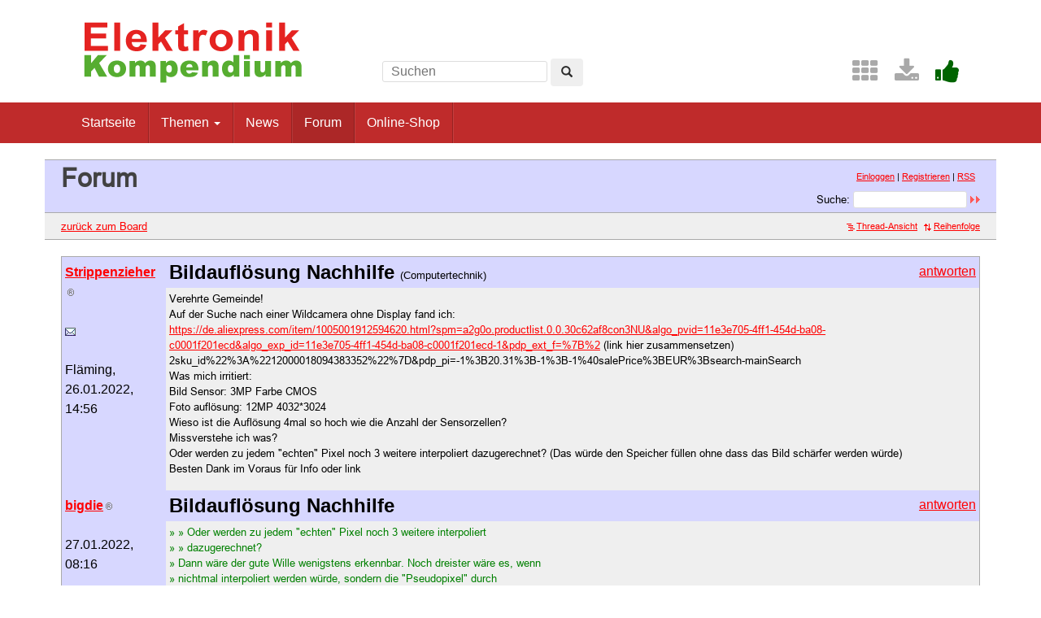

--- FILE ---
content_type: text/html; charset=UTF-8
request_url: https://www.elektronik-kompendium.de/forum/board_entry.php?id=299179&da=DESC&page=0&order=time&descasc=desc&category=all
body_size: 4846
content:
<!DOCTYPE html>
<html lang="de-DE">
<head>
<meta name="robots" content="noindex, follow, noarchive" />
<meta http-equiv="content-type" content="text/html; charset=utf-8" />
<meta http-equiv="X-UA-Compatible" content="IE=edge" />
<meta name="viewport" content="width=device-width, initial-scale=1" />
<title>Bildauflösung Nachhilfe - Elektronik-Forum</title>
<link rel="manifest" href="/res/assets/manifest.json" />
<link rel="icon" type="image/png" href="/res/assets/img/favicon.png" />
<link rel="apple-touch-icon" sizes="192x192" href="/res/assets/img/icon-192.png" />
<link rel="alternate" type="application/rss+xml" title="Bildauflösung Nachhilfe - Elektronik-Forum" href="/forum/rss.php" />
<link rel="stylesheet" href="/res/assets/css/style.css" type="text/css" media="all" />
<link rel="stylesheet" href="/forum/style.css" type="text/css" media="all" />
<script type="text/javascript">
if (top != self) top.location = self.location;
</script>
<script type="text/javascript" src="/res/assets/js/jquery.min.js"></script>
<script type="text/javascript" src="/res/assets/js/bootstrap.min.js"></script>
<script type="text/javascript" src="/forum/javascripts.js"></script>
</head>

<body class="page">
<div id="page" class="hfeed site">

<div class="container header-area">
<header id="masthead" class="site-header col-sm-12" role="banner">

<div class="site-branding col-md-4">
<div id="logo"><a href="/"><img src="/res/assets/img/logo.png" height="86" width="275" alt="Elektronik-Kompendium.de" /></a></div>
<div class="hidden-lg hidden-md">
<form method="get" action="/service/suchen/suchen.php" target="_top" name="suchen"><input type="text" name="q" maxlength="255" placeholder="Suchen"><button type="submit" name="sa" class="btn" aria-label="Left Align"><span class="glyphicon glyphicon-search" aria-hidden="true"></span></button></form>
</div>
</div>

<div class="site-search col-md-4 hidden-xs hidden-sm">
<form method="get" action="/service/suchen/suchen.php" target="_top" name="suchen" class="form-inline"><input type="text" name="q" maxlength="255" placeholder="Suchen"> <button type="submit" name="sa" class="btn" aria-label="Left Align"><span class="glyphicon glyphicon-search" aria-hidden="true"></span></button></form>
</div>

<div class="social-header col-md-4 hidden-xs hidden-sm">
<a href="/sites/" title="Index"><span style="color: darkgrey; margin-left: 0.5em;" class="fa fa-2x fa-th" aria-hidden="true"></span></a> <a href="/service/download/" title="Downloads"><span style="color: darkgrey; margin-left: 0.5em;" class="fa fa-2x fa-download" aria-hidden="true"></span></a> <a href="/service/unterstuetzen.htm" title="Elektronik-Kompendium.de finde ich gut"><span style="color: darkgreen; margin-left: 0.5em;" class="fa fa-2x fa-thumbs-up" aria-hidden="true"></span></a>
</div>

</header>
</div><!-- header-area -->

<nav class="navbar navbar-default" role="navigation">
<div class="container">
<div class="navbar-header"><button type="button" class="navbar-toggle" data-toggle="collapse" data-target=".navbar-ex1-collapse"><span class="sr-only">Toggle navigation</span><span class="icon-bar"></span><span class="icon-bar"></span><span class="icon-bar"></span></button></div>

<div class="collapse navbar-collapse navbar-ex1-collapse"><ul class="nav navbar-nav">
<li><a href="/" title="Startseite">Startseite</a></li>
<li class="dropdown"><a href="#" class="dropdown-toggle" data-toggle="dropdown" role="button" aria-expanded="false">Themen <span class="caret"></span></a>
<ul class="dropdown-menu" role="menu">
<li><a href="/sites/grd/index.htm">Elektronik Grundlagen</a></li>
<li><a href="/sites/bau/index.htm">Bauelemente</a></li>
<li><a href="/sites/slt/index.htm">Schaltungstechnik</a></li>
<li><a href="/sites/dig/index.htm">Digitaltechnik</a></li>
<li role="separator" class="divider"></li>
<li><a href="/sites/mathe.htm">Elektrotechnische Mathematik</a></li>
<li><a href="/sites/praxis/index.htm">Elektronik Praxis</a></li>
<li><a href="/public/schaerer/index.htm">Elektronik Minikurse</a></li>
<li role="separator" class="divider"></li>
<li><a href="/sites/com/index.htm">Computertechnik</a></li>
<li><a href="/sites/kom/index.htm">Kommunikationstechnik</a></li>
<li><a href="/sites/net/index.htm">Netzwerktechnik</a></li>
<li><a href="/sites/sic/index.htm">Sicherheitstechnik</a></li>
<li role="separator" class="divider"></li>
<li><a href="/sites/raspberry-pi/index.htm">Raspberry Pi</a></li>
<li><a href="/sites/raspberry-pi/pico.htm">Raspberry Pi Pico</a></li>
</ul></li>
<li><a href="/news/" title="News">News</a></li>
<li class="active"><a href="/forum/" title="Forum">Forum</a></li>
<li><a href="/shop/" title="Online-Shop">Online-Shop</a></li>
</ul></div>

</div>
</nav><!-- navigation -->

<div id="content" class="site-content container" style="padding: 0;">
<main id="main" class="site-main" role="main">
<div id="forum">

<div id="top">
<div class="left"><h1>Forum</h1><!--{IF:HOME-LINK}<span class="small"><a href="{HOME-ADDRESS}">{HOME-LINK}</a></span><br />{ENDIF:HOME-LINK}--></div>
<div class="right"><p class="usermenu"><a href="login.php" title="Einloggen">Einloggen</a> | <a href="register.php" title="als User anmelden">Registrieren</a> | <a href="rss.php">RSS</a>&nbsp;&nbsp;</p><form action="search.php" method="POST" title="Forumseintr&auml;ge nach Stichw&ouml;rtern durchsuchen"><div class="search"><input type="hidden" name="ao" value="and" />Suche:<span class="normal">&nbsp;</span><input class="searchfield" type="text" name="search" value="" size="20" /><span class="normal">&nbsp;</span><input type="image" name="" src="img/submit.gif" alt="&raquo;" /></div></form></div>
</div>

<div id="topnav">
<div class="left"><a class="textlink" href="board.php?page=0&amp;category=all&amp;order=time&amp;descasc=desc" title="zur Board-&Uuml;bersicht">zur&uuml;ck zum Board</a></div>
<div class="right"><span class="small"><a href="forum_entry.php?id=299179&amp;page=0&amp;order=time&amp;descasc=desc&amp;category=all" title="in die Thread-Ansicht wechseln"><img src="img/thread.gif" alt="" />Thread-Ansicht</a></span>&nbsp;&nbsp;<span class="small"><a href="board_entry.php?id=299179&amp;da=ASC&amp;page=0&amp;order=time&amp;descasc=desc&amp;category=all" title="neuere Antworten nach oben"><img src="img/order.gif" alt="" width="12" height="9" />Reihenfolge</a></span></div>
</div>

<!-- google_ad_section_start -->
<div id="threads">
<table class="boardlesen" border="0" cellpadding="5" cellspacing="1">
       <tr>
     <td class="autorcell" rowspan="2" valign="top">        <a id="p299179"><b>Strippenzieher</b><img src="img/registered.gif" alt="(R)" width="11" height="10" border="0" title="registrierter User" /></a><br />
        <br /><a href="email.php?id=299179&amp;page=0&amp;category=all&amp;order=time&amp;view=board"><img src="img/email.gif" alt="E-Mail" title="E-Mail an Strippenzieher (per Formular)" width="13" height="10" /></a><br /><br />Fläming, <br />26.01.2022,<br />14:56<div class="autorcellwidth">&nbsp;</div></td>
     <td class="titlecell" valign="top"><div class="left"><h2>Bildauflösung Nachhilfe&nbsp;<span class="category">(Computertechnik)</span></h2></div><div class="right"><a class="textlink" href="posting.php?id=299179&amp;page=0&amp;category=all&amp;order=time&amp;descasc=desc&amp;view=board" title="auf dieses Posting antworten">antworten</a></div></td>
    </tr>
    <tr>
     <td class="postingcell" valign="top"><p class="postingboard">Verehrte Gemeinde!<br />
Auf der Suche nach einer Wildcamera ohne Display fand ich:<br />
<a href="https://de.aliexpress.com/item/1005001912594620.html?spm=a2g0o.productlist.0.0.30c62af8con3NU&amp;algo_pvid=11e3e705-4ff1-454d-ba08-c0001f201ecd&amp;algo_exp_id=11e3e705-4ff1-454d-ba08-c0001f201ecd-1&amp;pdp_ext_f=%7B%2" target="_blank" rel="nofollow">https://de.aliexpress.com/item/1005001912594620.html?spm=a2g0o.productlist.0.0.30c62af8con3NU&amp;algo_pvid=11e3e705-4ff1-454d-ba08-c0001f201ecd&amp;algo_exp_id=11e3e705-4ff1-454d-ba08-c0001f201ecd-1&amp;pdp_ext_f=%7B%2</a>  (link hier zusammensetzen) 2sku_id%22%3A%2212000018094383352%22%7D&amp;pdp_pi=-1%3B20.31%3B-1%3B-1%40salePrice%3BEUR%3Bsearch-mainSearch<br />
Was mich irritiert:<br />
Bild Sensor: 3MP Farbe CMOS<br />
Foto auflösung: 12MP 4032*3024<br />
Wieso ist die Auflösung 4mal so hoch wie die Anzahl der Sensorzellen?<br />
Missverstehe ich was?<br />
Oder werden zu jedem &quot;echten&quot; Pixel noch 3 weitere interpoliert dazugerechnet? (Das würde den Speicher füllen ohne dass das Bild schärfer werden würde)<br />
Besten Dank im Voraus für Info oder link</p></td>
    </tr>               <tr>
     <td class="autorcell" rowspan="2" valign="top">        <a id="p299198"><b>bigdie</b><img src="img/registered.gif" alt="(R)" width="11" height="10" title="registrierter User" /></a><br />
        <br />27.01.2022,<br />08:16                        <span class="xsmall"><br /><br /><!--<a href="#p299187">-->@ Strippenzieher<!--</a>--></span>
        </td>
     <td class="titlecell" valign="top"><div class="left"><h2>Bildauflösung Nachhilfe</h2></div><div class="right"><a class="textlink" href="posting.php?id=299198&amp;page=0&amp;category=all&amp;order=time&amp;descasc=desc&amp;view=board" title="auf dieses Posting antworten">antworten</a></div></td>
    </tr>
    <tr>
     <td class="postingcell" valign="top"><p class="postingboard"><span class="citation">» » Oder werden zu jedem &quot;echten&quot; Pixel noch 3 weitere interpoliert<br /></span><span class="citation">» » dazugerechnet?<br /></span><span class="citation">» Dann wäre der gute Wille wenigstens erkennbar. Noch dreister wäre es, wenn<br /></span><span class="citation">» nichtmal interpoliert werden würde, sondern die &quot;Pseudopixel&quot; durch<br /></span><span class="citation">» duplizieren des echten Pixels entstehen würden <img src="img/angry.gif" alt=":angry:" /> <br /></span><span class="citation">» Möglich ist es.<br /></span>
Naja bei einer richtigen Spiegelreflex ist das eher nicht so und bei teuren Smartfones ist es eher anders herum, die haben viel mehr Pixel als das Foto hinterher. Die rechnen dann eher 4 echte Pixel zu einem zusammen oder suchen sich von den 4 Pixeln das beste aus, damit es schöner aussieht um die Physik zu überlisten und Rauschen und Unschärfe zu retuschieren.<br />
Aber mal davon abgesehen, bei wenig Licht sind wenige größere Pixel im Sensor auch besser als viele kleine. Und bei einer Wildkamera sollen ja naturgemäß auch keine Profi Fotos heraus kommen, die man auf Din A0 vergrößern kann<img src="img/biggrin.gif" alt=":-D" width="15" height="15" /></p></td>
     </tr>
                <tr>
     <td class="autorcell" rowspan="2" valign="top">        <a id="p299193"><b>ingo</b></a><br />
        <br /><a href="email.php?id=299193&amp;page=0&amp;category=all&amp;order=time&amp;view=board"><img src="img/email.gif" alt="E-Mail" title="E-Mail an ingo (per Formular)" width="13" height="10" /></a><br /><br />26.01.2022,<br />22:34                        <span class="xsmall"><br /><br /><!--<a href="#p299182">-->@ Strippenzieher<!--</a>--></span>
        </td>
     <td class="titlecell" valign="top"><div class="left"><h2>Bildauflösung Nachhilfe</h2></div><div class="right"><a class="textlink" href="posting.php?id=299193&amp;page=0&amp;category=all&amp;order=time&amp;descasc=desc&amp;view=board" title="auf dieses Posting antworten">antworten</a></div></td>
    </tr>
    <tr>
     <td class="postingcell" valign="top"><p class="postingboard">Dazu kommt, dass man 4 Pixel für einen Bildpunkt braucht. Rot, blau, zwei Mal grün.<br />
Da kann man rechnerisch noch mehr schummeln.<br />
<br />
Gruß Ingo</p></td>
     </tr>
                <tr>
     <td class="autorcell" rowspan="2" valign="top">        <a id="p299187"><b>Strippenzieher</b><img src="img/registered.gif" alt="(R)" width="11" height="10" title="registrierter User" /></a><br />
        <br /><a href="email.php?id=299187&amp;page=0&amp;category=all&amp;order=time&amp;view=board"><img src="img/email.gif" alt="E-Mail" title="E-Mail an Strippenzieher (per Formular)" width="13" height="10" /></a><br /><br />Fläming, <br />26.01.2022,<br />16:48                        <span class="xsmall"><br /><br /><!--<a href="#p299179">-->@ Strippenzieher<!--</a>--></span>
        </td>
     <td class="titlecell" valign="top"><div class="left"><h2>Bildauflösung Nachhilfe</h2></div><div class="right"><a class="textlink" href="posting.php?id=299187&amp;page=0&amp;category=all&amp;order=time&amp;descasc=desc&amp;view=board" title="auf dieses Posting antworten">antworten</a></div></td>
    </tr>
    <tr>
     <td class="postingcell" valign="top"><p class="postingboard"><span class="citation">» Oder werden zu jedem &quot;echten&quot; Pixel noch 3 weitere interpoliert<br /></span><span class="citation">» dazugerechnet?<br /></span>
Dann wäre der gute Wille wenigstens erkennbar. Noch dreister wäre es, wenn nichtmal interpoliert werden würde, sondern die &quot;Pseudopixel&quot; durch duplizieren des echten Pixels entstehen würden <img src="img/angry.gif" alt=":angry:" /> <br />
Möglich ist es.</p></td>
     </tr>
                <tr>
     <td class="autorcell" rowspan="2" valign="top">        <a id="p299183"><b>xy</b><img src="img/registered.gif" alt="(R)" width="11" height="10" title="registrierter User" /></a><br />
        <br /><a href="email.php?id=299183&amp;page=0&amp;category=all&amp;order=time&amp;view=board"><img src="img/email.gif" alt="E-Mail" title="E-Mail an xy (per Formular)" width="13" height="10" /></a><br /><br />26.01.2022,<br />15:22                        <span class="xsmall"><br /><br /><!--<a href="#p299182">-->@ Strippenzieher<!--</a>--></span>
        </td>
     <td class="titlecell" valign="top"><div class="left"><h2>Bildauflösung Nachhilfe</h2></div><div class="right"><a class="textlink" href="posting.php?id=299183&amp;page=0&amp;category=all&amp;order=time&amp;descasc=desc&amp;view=board" title="auf dieses Posting antworten">antworten</a></div></td>
    </tr>
    <tr>
     <td class="postingcell" valign="top"><p class="postingboard"><span class="citation">» » » Oder werden zu jedem &quot;echten&quot; Pixel noch 3 weitere interpoliert<br /></span><span class="citation">» » » dazugerechnet? (Das würde den Speicher füllen ohne dass das Bild<br /></span><span class="citation">» » schärfer<br /></span><span class="citation">» » » werden würde)<br /></span><span class="citation">» » <br /></span><span class="citation">» » Du hast den Betrug schon entdeckt.<br /></span><span class="citation">» <br /></span><span class="citation">» Ist das bei jeder Kamera so?<br /></span><span class="citation">» Meistens wird CMOS-Bildsensor nicht angegeben.<br /></span><span class="citation">» Da könnte jeder Hersteller fast beliebig viele interpolierte Pixel<br /></span><span class="citation">» dazumogeln, wie kann man das erkennen?<br /></span>
<br />
Bildauflösung mit Siemenstern testen.</p></td>
     </tr>
                <tr>
     <td class="autorcell" rowspan="2" valign="top">        <a id="p299182"><b>Strippenzieher</b><img src="img/registered.gif" alt="(R)" width="11" height="10" title="registrierter User" /></a><br />
        <br /><a href="email.php?id=299182&amp;page=0&amp;category=all&amp;order=time&amp;view=board"><img src="img/email.gif" alt="E-Mail" title="E-Mail an Strippenzieher (per Formular)" width="13" height="10" /></a><br /><br />Fläming, <br />26.01.2022,<br />15:16                        <span class="xsmall"><br /><br /><!--<a href="#p299180">-->@ xy<!--</a>--></span>
        </td>
     <td class="titlecell" valign="top"><div class="left"><h2>Bildauflösung Nachhilfe</h2></div><div class="right"><a class="textlink" href="posting.php?id=299182&amp;page=0&amp;category=all&amp;order=time&amp;descasc=desc&amp;view=board" title="auf dieses Posting antworten">antworten</a></div></td>
    </tr>
    <tr>
     <td class="postingcell" valign="top"><p class="postingboard"><span class="citation">» » Oder werden zu jedem &quot;echten&quot; Pixel noch 3 weitere interpoliert<br /></span><span class="citation">» » dazugerechnet? (Das würde den Speicher füllen ohne dass das Bild<br /></span><span class="citation">» schärfer<br /></span><span class="citation">» » werden würde)<br /></span><span class="citation">» <br /></span><span class="citation">» Du hast den Betrug schon entdeckt.<br /></span>
<br />
Ist das bei jeder Kamera so?<br />
Meistens wird CMOS-Bildsensor nicht angegeben.<br />
Da könnte jeder Hersteller fast beliebig viele interpolierte Pixel dazumogeln, wie kann man das erkennen?</p></td>
     </tr>
                <tr>
     <td class="autorcell" rowspan="2" valign="top">        <a id="p299180"><b>xy</b><img src="img/registered.gif" alt="(R)" width="11" height="10" title="registrierter User" /></a><br />
        <br /><a href="email.php?id=299180&amp;page=0&amp;category=all&amp;order=time&amp;view=board"><img src="img/email.gif" alt="E-Mail" title="E-Mail an xy (per Formular)" width="13" height="10" /></a><br /><br />26.01.2022,<br />15:06                        <span class="xsmall"><br /><br /><!--<a href="#p299179">-->@ Strippenzieher<!--</a>--></span>
        </td>
     <td class="titlecell" valign="top"><div class="left"><h2>Bildauflösung Nachhilfe</h2></div><div class="right"><a class="textlink" href="posting.php?id=299180&amp;page=0&amp;category=all&amp;order=time&amp;descasc=desc&amp;view=board" title="auf dieses Posting antworten">antworten</a></div></td>
    </tr>
    <tr>
     <td class="postingcell" valign="top"><p class="postingboard"><span class="citation">» Verehrte Gemeinde!<br /></span><span class="citation">» Auf der Suche nach einer Wildcamera ohne Display fand ich:<br /></span><span class="citation">» <a href="https://de.aliexpress.com/item/1005001912594620.html?spm=a2g0o.productlist.0.0.30c62af8con3NU&amp;algo_pvid=11e3e705-4ff1-454d-ba08-c0001f201ecd&amp;algo_exp_id=11e3e705-4ff1-454d-ba08-c0001f201ecd-1&amp;pdp_ext_f=%7B%2" target="_blank" rel="nofollow">https://de.aliexpress.com/item/1005001912594620.html?spm=a2g0o.productlist.0.0.30c62af8con3NU&amp;algo_pvid=11e3e705-4ff1-454d-ba08-c0001f201ecd&amp;algo_exp_id=11e3e705-4ff1-454d-ba08-c0001f201ecd-1&amp;pdp_ext_f=%7B%2</a><br /></span><span class="citation">» (link hier zusammensetzen)<br /></span><span class="citation">» 2sku_id%22%3A%2212000018094383352%22%7D&amp;pdp_pi=-1%3B20.31%3B-1%3B-1%40salePrice%3BEUR%3Bsearch-mainSearch<br /></span><span class="citation">» Was mich irritiert:<br /></span><span class="citation">» Bild Sensor: 3MP Farbe CMOS<br /></span><span class="citation">» Foto auflösung: 12MP 4032*3024<br /></span><span class="citation">» Wieso ist die Auflösung 4mal so hoch wie die Anzahl der Sensorzellen?<br /></span><span class="citation">» Missverstehe ich was?<br /></span><span class="citation">» Oder werden zu jedem &quot;echten&quot; Pixel noch 3 weitere interpoliert<br /></span><span class="citation">» dazugerechnet? (Das würde den Speicher füllen ohne dass das Bild schärfer<br /></span><span class="citation">» werden würde)<br /></span>
<br />
Du hast den Betrug schon entdeckt.</p></td>
     </tr>
         </table>
</div>
<!-- google_ad_section_end -->

<div id="bottomnav">
<div class="left"><a class="textlink" href="board.php?page=0&amp;category=all&amp;order=time&amp;descasc=desc" title="zur Board-&Uuml;bersicht">zur&uuml;ck zum Board</a></div>
<div class="right"><span class="small"><a href="forum_entry.php?id=299179&amp;page=0&amp;order=time&amp;descasc=desc&amp;category=all" title="in die Thread-Ansicht wechseln"><img src="img/thread.gif" alt="" />Thread-Ansicht</a></span>&nbsp;&nbsp;<span class="small"><a href="board_entry.php?id=299179&amp;da=ASC&amp;page=0&amp;order=time&amp;descasc=desc&amp;category=all" title="neuere Antworten nach oben"><img src="img/order.gif" alt="" width="12" height="9" />Reihenfolge</a></span></div>
</div>

<div id="bottom">
<div class="left"><!--{COUNTER}--> </div>
</div>

</div><!-- forum -->
</main><!-- #main -->
</div><!-- #content -->

<footer id="colophon" class="site-footer" role="contentinfo">
<div class="site-info container">

<div class="row">
<div class="copyright col-md-6">Elektronik-Kompendium.de</div>
<nav role="navigation" class="col-md-6"><ul class="nav footer-nav clearfix">
<li><a href="/service/impressum.htm">Impressum</a></li>
<li><a href="/service/datenschutz.htm">Datenschutz</a></li>
</ul></nav>
</div>

</div><!-- .site-info -->
</footer><!-- #colophon -->

</div><!-- #page -->

<div class="scroll-top-wrapper"><span class="scroll-top-inner"><span class="fa fa-2x fa-arrow-circle-up"></span></span></div>

</body>
</html>